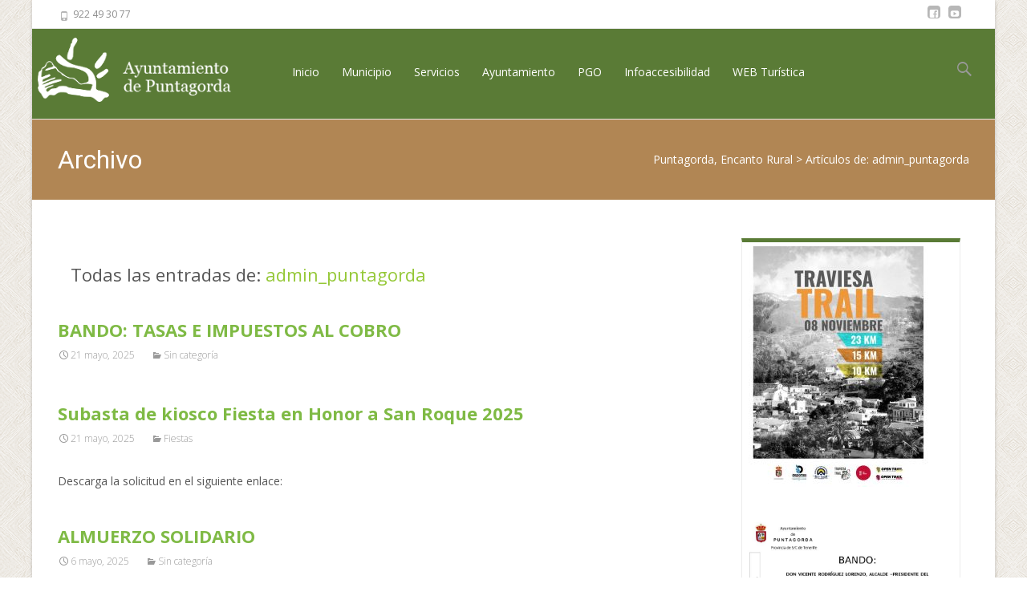

--- FILE ---
content_type: text/css
request_url: https://www.puntagorda.es/wp-content/plugins/booking-activities/css/global.min.css?ver=1.15.20
body_size: 3791
content:
.bookacti-select2-ajax,.bookacti-select2-no-ajax{transition:none!important}.bookacti-user-selectbox{width:100%}.select2-dropdown{z-index:3999999!important}.bookacti-select2-selection.select2-selection--single{margin:0}.bookacti-select2-selection.select2-selection--multiple{height:66px;overflow-y:auto;resize:both}.bookacti-select2-selection.select2-selection--multiple li{line-height:1.4em;margin-bottom:0}.bookacti-select2-selection.select2-selection--multiple .select2-search,.bookacti-select2-selection.select2-selection--multiple .select2-search__field{max-width:none!important;min-height:0;width:100%!important}.bookacti-select2-selection .select2-selection__rendered{position:relative}.bookacti-select2-selection.select2-selection--multiple .select2-selection__clear{line-height:1em;margin:0!important;position:absolute;right:2px;top:0;z-index:15}.rtl .bookacti-select2-selection.select2-selection--multiple .select2-selection__clear{left:2px;right:auto}.bookacti-form-field-container .select2-container--default .select2-selection--single{border-radius:0}.bookacti-select2-dropdown .select2-results__option[aria-disabled=true]:not(.loading-results){display:none}.select2-hidden-accessible[data-sortable="1"]+.select2-container .bookacti-select2-selection.select2-selection--multiple .select2-selection__choice{cursor:move}.bookacti-custom-radio-button{display:inline-block;margin:0 .5em .5em 0}.bookacti-custom-radio-button input{display:none}.bookacti-custom-radio-button label{background:#f5f5f5;border:1px solid rgba(0,0,0,.1);border-radius:.25em;cursor:pointer;display:inline-block;padding:.8em 1.2em;transition:.3s;-webkit-user-select:none;-moz-user-select:none;-ms-user-select:none;user-select:none}.bookacti-custom-radio-button label:hover{background:#efefef;color:#101010}@media (max-width:40em){.bookacti-custom-radio-button{margin:.5em .5em 0 0}.bookacti-custom-radio-button label{padding:.5em 1em}}.bookacti-custom-radio-button input:checked+label{background:#52b7e9;color:#fff}.bookacti-custom-radio-button input:checked+label:hover{background:#1e8cbe}.bookacti-custom-radio-button:before{content:attr(data-separator);margin-right:.5em}.rtl .bookacti-custom-radio-button:before{margin-left:.5em;margin-right:0}.bookacti-custom-radio-button:first-child:before{content:none}.bookacti-tip-icon{margin:0;padding-left:5px}.rtl .bookacti-tip-icon{padding-right:5px}.bookacti-tip-icon:before{color:#565d61;content:"\0043";cursor:help;font-family:booking_activities_icons;font-size:14px;font-weight:400;vertical-align:middle}.bookacti-custom-scrollbar::-webkit-scrollbar,.bookacti-select2-selection.select2-selection--multiple::-webkit-scrollbar{cursor:default;height:4px;width:4px}.bookacti-custom-scrollbar::-webkit-scrollbar-track,.bookacti-select2-selection.select2-selection--multiple::-webkit-scrollbar-track{background:#f1f1f1;border-radius:5px}.bookacti-custom-scrollbar::-webkit-scrollbar-thumb,.bookacti-select2-selection.select2-selection--multiple::-webkit-scrollbar-thumb{background:#a5a5a5;border-radius:5px}.bookacti-custom-scrollbar::-webkit-scrollbar-thumb:hover,.bookacti-select2-selection.select2-selection--multiple::-webkit-scrollbar-thumb:hover{background:#418fb6}.bookacti-booking-system-container{width:100%}.bookacti-notices{display:none}.bookacti-notices>ul{background-color:rgba(255,255,255,.5);border-left:4px solid #1e90ff;border-radius:0 5px 5px 0;box-shadow:0 1px 1px 0 rgba(0,0,0,.1);margin:30px 0;padding:10px 30px}.bookacti-notices ul.bookacti-error-list{border-left-color:red}.bookacti-notices ul.bookacti-warning-list{border-left-color:#ffb900}.bookacti-notices ul.bookacti-success-list{border-left-color:green}.bookacti-picked-events-list,.bookacti-picked-events-list li:last-child{margin-bottom:0}.bookacti-booking-events-list.bookacti-custom-scrollbar,.bookacti-picked-events-list.bookacti-custom-scrollbar{max-height:200px;overflow:auto}.bookacti-picked-group-of-events-list{border-left:1px solid rgba(0,0,0,.2);list-style-type:none;margin:5px 2px 10px 1px;overflow:auto;padding-left:10px;white-space:nowrap}.rtl .bookacti-picked-group-of-events-list{border-left:none;border-right:1px solid rgba(0,0,0,.2);margin:5px 1px 10px 2px;padding-left:0;padding-right:10px}.bookacti-picked-group-of-events-list li:last-child{margin-bottom:0}.bookacti-unpick-event-icon:before{color:#a00;content:"\0044";cursor:pointer;font-family:booking_activities_icons;padding-left:5px;vertical-align:bottom}.bookacti-group-of-events-list{border-left:1px solid rgba(0,0,0,.2);display:none;font-size:small;list-style-type:none;margin:5px 2px 10px 25px;max-height:200px;overflow:auto;padding-left:10px;white-space:nowrap}.rtl .bookacti-group-of-events-list{border-left:none;border-right:1px solid rgba(0,0,0,.2);margin:5px 25px 10px 2px;padding-left:0;padding-right:10px}.bookacti-groups-of-events-list>div{margin-top:15px}.bookacti-group-of-events-option label{display:inline;margin:0;padding-left:10px}.rtl .bookacti-group-of-events-option label{padding-left:0;padding-right:10px}.bookacti-group-availability{font-size:.8em;font-style:italic}.bookacti-group-of-events-option input{display:inline-block;margin:0}.bookacti-group-of-events-option input[name=group_of_events][disabled]+label{opacity:.5}.bookacti-group-of-events-list .bookacti-booking-event-duration{font-size:smaller;font-style:italic}.bookacti-group-of-events-list .bookacti-booking-event-title{font-weight:600}.bookacti-dialog .bookacti-tabs.ui-widget.ui-widget-content,.bookacti-dialog .ui-dialog-buttonpane .ui-dialog-buttonset,.bookacti-dialog .ui-dialog-buttonpane.ui-widget-content,.bookacti-dialog .ui-widget-header{border:none}.bookacti-dialog .ui-tabs .ui-tabs-nav,.bookacti-dialog .ui-widget-header{border-bottom:1px solid #a5a5a5}@media screen and (max-width:540px){.bookacti-dialog.ui-dialog.ui-widget{max-width:460px}}@media screen and (max-width:460px){.bookacti-dialog.ui-dialog.ui-widget{max-width:400px}.bookacti-dialog.ui-dialog .ui-dialog-content.ui-widget-content{padding:.5em}.bookacti-dialog.ui-dialog .ui-dialog-titlebar.ui-widget-header{padding:.4em}.bookacti-dialog.ui-dialog .ui-dialog-titlebar .ui-dialog-title{white-space:normal}.bookacti-group-of-events-list{margin:5px 0 10px 5px}}@media screen and (max-width:400px){.bookacti-dialog.ui-dialog.ui-widget{max-width:360px}}@media screen and (max-width:320px){.bookacti-dialog.ui-dialog.ui-widget{max-width:320px}}.bookacti-input-warning{border-color:#d80!important}.bookacti-input-error{border-color:red!important}.bookacti-form-error{color:red;font-style:italic}.bookacti-form-warning{color:orange;font-style:italic}.bookacti-backend-dialog{display:none}.bookacti-backend-dialog fieldset{border-top:1px solid #bbb;margin-bottom:10px;padding:10px}.bookacti-backend-dialog fieldset legend{font-weight:600;margin:auto}fieldset.bookacti-fieldset-no-css{border:none;border-top:1px solid #bbb;padding:0}.bookacti-tags-fieldset code{line-height:1.8em}.bookacti-backend-dialog .bookacti-field-container{position:relative}.bookacti-backend-dialog .bookacti-field-container,.bookacti-backend-dialog>div,.bookacti-backend-dialog form>div,.bookacti-backend-dialog form fieldset>div,.bookacti-tabs .bookacti-tab-content>div{margin-bottom:10px}.bookacti-backend-dialog .bookacti-field-container:last-child,.bookacti-backend-dialog>div:last-child,.bookacti-backend-dialog form>div:last-child,.bookacti-backend-dialog form fieldset>div:last-child,.bookacti-tabs .bookacti-tab-content>div:last-child{margin-bottom:0}.bookacti-backend-dialog input:not([type=submit]):not([type=checkbox]):not([type=file]):not([type=radio]):not([type=button]):not([type=number]):not([type=color]):not(.button),.bookacti-backend-dialog select{max-width:150px;width:150px}.bookacti-backend-dialog .bookacti-fullwidth-label+input:not([type=submit]):not([type=checkbox]):not([type=file]):not([type=radio]):not([type=button]):not([type=number]):not([type=color]):not(.button),.bookacti-backend-dialog .bookacti-fullwidth-label+input[type=hidden]+select,.bookacti-backend-dialog .bookacti-fullwidth-label+input[type=hidden]+select+.select2-container,.bookacti-backend-dialog .bookacti-fullwidth-label+select,.bookacti-backend-dialog .bookacti-fullwidth-label+select+.select2-container{display:block;max-width:none!important;width:100%!important}.bookacti-backend-dialog select+.select2-container,.bookacti-backend-dialog select[multiple]{max-width:none}.bookacti-backend-dialog textarea{height:50px;text-align:left;width:100%}.bookacti-backend-dialog input[type=number]:not(.bookacti-duration-field){max-width:80px;width:80px}.bookacti-backend-dialog .bookacti-multiple-select-container{margin-left:5px}.bookacti-backend-dialog .bookacti-multiple-select-container label{color:#565d61;display:inline-block;vertical-align:middle}.bookacti-hidden-field{display:none}.bookacti-show-hide-advanced-options{color:#0073aa;cursor:pointer;margin:auto;text-align:center}.bookacti-show-hide-advanced-options:hover{color:#00a0d2;text-decoration:none}.bookacti-show-hide-advanced-options:after{font-family:dashicons}.bookacti-show-hide-advanced-options.bookacti-show-advanced-options:after{content:"\f140"}.bookacti-show-hide-advanced-options.bookacti-hide-advanced-options:after{content:"\f142"}fieldset legend .bookacti-show-hide-advanced-options{color:#0073aa;cursor:pointer;font-weight:400;margin:0 5px 0 10px}.bookacti-lang-switcher{margin-bottom:10px}.bookacti-backend-dialog .bookacti_export_url{display:table;width:100%}.bookacti-backend-dialog .bookacti_export_url_field{display:table-cell;width:100%}.bookacti-backend-dialog .bookacti_export_button{display:table-cell;padding-left:10px;vertical-align:middle}.bookacti-backend-dialog #bookacti-login-form-shortcode,.bookacti-backend-dialog .bookacti_export_url_field input{max-width:none!important;padding:5px 10px;width:100%!important}.bookacti-backend-dialog div>label:not(.bookacti-onoffswitch-label):not(.bookacti-refund-option-label):not(.bookacti-fullwidth-label):not(.bookacti-duration-field-label){display:inline-block;font-weight:700;width:150px}.bookacti-backend-dialog div>label.bookacti-fullwidth-label{cursor:auto;display:block;font-weight:700;width:100%}.bookacti-backend-dialog div>input:not([type=hidden])+label:not(.bookacti-onoffswitch-label):not(.bookacti-refund-option-label):not(.bookacti-duration-field-label){display:inline;font-weight:400;width:auto}.bookacti-dialog,.bookacti-dialog.ui-dialog .ui-dialog-content{overflow:visible}.bookacti-dialog~.ui-widget-overlay{background:#aaa;height:100%;left:0;opacity:.4;position:fixed;top:0;width:100%;z-index:1}.bookacti-dialog .ui-dialog-buttonpane{padding:.3em 1em .5em!important}.bookacti-dialog .ui-dialog-buttonpane .ui-dialog-buttonset{float:none!important;text-align:right}.bookacti-dialog .ui-button.bookacti-dialog-left-button,.bookacti-dialog .ui-widget-content .ui-button.bookacti-dialog-left-button,.bookacti-dialog .ui-widget-header .ui-button.bookacti-dialog-left-button{float:left}.bookacti-dialog .ui-button.bookacti-dialog-delete-button,.bookacti-dialog .ui-widget-content .ui-button.bookacti-dialog-delete-button,.bookacti-dialog .ui-widget-header .ui-button.bookacti-dialog-delete-button{background:#fcf1f1;border:1px solid #a00;color:#a00}.bookacti-dialog .ui-state-hover.bookacti-dialog-delete-button,.bookacti-dialog .ui-widget-content .ui-state-hover.bookacti-dialog-delete-button,.bookacti-dialog .ui-widget-header .ui-state-hover.bookacti-dialog-delete-button{background:#fcf1f1;border:1px solid #dc3232;color:#dc3232}.bookacti-dialog .ui-state-focus.bookacti-dialog-delete-button,.bookacti-dialog .ui-widget-content .ui-state-focus.bookacti-dialog-delete-button,.bookacti-dialog .ui-widget-header .ui-state-focus.bookacti-dialog-delete-button{border-color:#dc3232;box-shadow:0 0 0 1px #dc3232;color:#dc3232;outline:2px solid transparent;outline-offset:0}.bookacti-calendar{width:100%}.bookacti-calendar .fc-view.fc-daygrid td,.bookacti-calendar .fc-view.fc-daygrid th,.bookacti-calendar .fc-view.fc-timegrid td,.bookacti-calendar .fc-view.fc-timegrid th,.bookacti-calendar table,.bookacti-calendar tr{margin:0!important;overflow:visible!important;padding:0!important}.bookacti-calendar .fc-event-time,.bookacti-calendar .fc-timegrid-slot-label{text-transform:lowercase}.bookacti-picked-events-list-title{font-weight:bolder}.bookacti-calendar-narrow-width .fc-header-toolbar{flex-direction:row;flex-wrap:wrap}.bookacti-calendar-narrow-width .fc-header-toolbar .fc-today-button{display:none}.bookacti-calendar-narrow-width .fc-toolbar-chunk:nth-child(2){flex:0 1 100%;margin-bottom:1.5em;order:1;text-align:center}.bookacti-calendar-narrow-width .fc-toolbar-chunk:first-child{flex:1 0 30%;order:2;text-align:left}.bookacti-calendar-narrow-width .fc-toolbar-chunk:nth-child(3){flex:1 0 70%;order:3;text-align:right}.rtl .bookacti-calendar-narrow-width .fc-toolbar-chunk:first-child{text-align:right}.rtl .bookacti-calendar-narrow-width .fc-toolbar-chunk:nth-child(3){text-align:left}.bookacti-calendar-minimal-width .fc-header-toolbar{flex-direction:column;flex-wrap:wrap}.bookacti-calendar-minimal-width .fc-header-toolbar>.fc-toolbar-chunk{margin-bottom:1.5em;text-align:center}.bookacti-calendar-minimal-width .fc-toolbar-chunk:nth-child(2){order:1}.bookacti-calendar-minimal-width .fc-toolbar-chunk:nth-child(3){order:2}.bookacti-calendar-minimal-width .fc-toolbar-chunk:first-child{margin-bottom:0;order:3}.bookacti-calendar .fc-event{overflow:hidden}.bookacti-calendar .fc-event:not(.bookacti-event-unavailable){cursor:pointer}.bookacti-calendar .fc-event .fc-event-main{background:hsla(0,0%,100%,.15);transition:background .2s}.bookacti-calendar .fc-event-time,.bookacti-calendar .fc-event-title-container{line-height:1.3em}.bookacti-calendar .bookacti-event-unavailable{opacity:.5}.bookacti-calendar .fc-event.bookacti-picked-event{border-width:2px;transition:border .2s}.bookacti-calendar .fc-event.bookacti-picked-event .fc-event-main{background:hsla(0,0%,100%,.5)}.bookacti-calendar .fc-timegrid-event.bookacti-event-hidden{display:none}.bookacti-calendar .fc-daygrid-event.bookacti-event-hidden{visibility:hidden}.bookacti-calendar .fc-daygrid-event .bookacti-availability-container{margin-left:auto;position:relative;width:fit-content}.bookacti-calendar .fc-popover .fc-event .fc-event-title,.bookacti-calendar .fc-view.fc-daygrid .fc-event .fc-event-title-container{display:block}.bookacti-calendar .fc-popover .fc-daygrid-body tr,.bookacti-calendar .fc-view.fc-daygrid .fc-daygrid-body tr{background-color:transparent!important}.fc-popover .fc-widget-content{max-height:300px;overflow-y:auto}.bookacti-calendar .bookacti-narrow-event .bookacti-available-places-avail-particle,.bookacti-calendar .bookacti-narrow-event .bookacti-available-places-unit-name,.bookacti-calendar .fc-view.fc-timegrid .bookacti-narrow-event .bookacti-event-time-end,.bookacti-calendar .fc-view.fc-timegrid .bookacti-narrow-event .bookacti-event-time-separator,.bookacti-calendar .fc-view.fc-timegrid .bookacti-tiny-event:not(.bookacti-wide-event) .bookacti-available-places-avail-particle,.bookacti-calendar .fc-view.fc-timegrid .bookacti-tiny-event:not(.bookacti-wide-event) .bookacti-available-places-unit-name{display:none}.bookacti-availability-container{bottom:0;display:block;overflow:hidden;position:absolute;right:0;white-space:nowrap;z-index:5}.bookacti-availability-container .bookacti-available-places{background-color:#000;border-radius:3px 0 0 0;color:#fff;font-size:.85em;height:100%;line-height:1.2em;padding:2px 3px;text-align:right}.bookacti-availability-container .bookacti-bookings{padding:1px 0 1px 1px}.bookacti-availability-container .bookacti-total-availability{padding:1px 1px 1px 0}.bookacti-availability-container .bookacti-active-bookings-number,.bookacti-availability-container .bookacti-available-places-number{font-size:larger;font-weight:700}.bookacti-availability-container.bookacti-hide-availability{display:none}.bookacti-available-places.bookacti-booked,.bookacti-available-places.bookacti-not-booked{background-color:rgba(0,0,0,.4)}.bookacti-available-places.bookacti-full,.bookacti-available-places.bookacti-no-availability{background-color:rgba(255,0,0,.4)}.bookacti-available-places>span{display:inline-block}.bookacti-available-places-avail-particle,.bookacti-available-places-unit-name.bookacti-has-unit-name{margin-left:2px}.rtl .bookacti-available-places-avail-particle,.rtl .bookacti-available-places-unit-name.bookacti-has-unit-name{margin-left:0;margin-right:2px}.rtl .bookacti-availability-container{left:0;right:auto}.rtl .bookacti-availability-container .bookacti-available-places{border-radius:0 3px 0 0}.bookacti-loading-container{box-sizing:border-box;display:inline-block;padding:10px 20px;text-align:center;white-space:nowrap;width:100%}.bookacti-loading-image,.bookacti-loading-text{display:inline-block;vertical-align:middle}.bookacti-loading-text{margin-left:1em;text-transform:uppercase}.rtl .bookacti-loading-text{margin-left:0;margin-right:1em}.bookacti-loading-text:after{content:"\2026"}.bookacti-spinner{animation:bookacti-spinner-rotate 1.5s ease-in-out infinite;box-sizing:border-box;display:block;height:30px;position:relative;width:20px}.bookacti-spinner:after,.bookacti-spinner:before{animation:bookacti-spinner-pulse 1.5s ease-in-out infinite;background-color:rgba(82,183,233,.85);border-radius:10%;box-sizing:border-box;content:"";height:16px;left:0;position:absolute;top:0;transform:translateY(14px);width:16px;z-index:20}.bookacti-spinner:after{background-color:#565d61;transform:translate(4px);z-index:18}@keyframes bookacti-spinner-rotate{0%{transform:rotate(0)}to{transform:rotate(1turn)}}@keyframes bookacti-spinner-pulse{50%{transform:scale(.75) translate(2px,50%)}}.bookacti-loading-overlay{background:rgba(0,0,0,.6);height:100%;left:0;overflow:hidden;position:absolute;top:0;width:100%;z-index:10}.bookacti-loading-overlay-content{position:absolute;text-align:center;top:50%;transform:translateY(-50%);width:100%;z-index:10}.bookacti-loading-overlay .bookacti-loading-container{background:rgba(0,0,0,.6);border-radius:3px}.bookacti-loading-overlay .bookacti-loading-text{color:#f5f5f5}.bookacti-loading-overlay .bookacti-spinner:after{background-color:#f5f5f5}.bookacti-form-field-name-submit .bookacti-loading-container{margin-bottom:0}@media screen and (max-width:480px){.bookacti-loading-container{white-space:normal}.bookacti-loading-image,.bookacti-loading-text{display:block;margin:auto}.bookacti-spinner{display:inline-block}}.bookacti-price-container{background-color:rgba(0,0,0,.3);border-radius:3px;box-sizing:border-box;color:#fff;display:block;font-size:1.2em;font-weight:bolder;line-height:1.2em;padding:5px;width:fit-content}.bookacti-price-container:not(.bookacti-has-price) .bookacti-price{display:none!important}#bookacti-booking-list .bookacti-price-container,.bookacti-form-field-container:not(.bookacti-form-field-type-calendar) .bookacti-price-container{display:inline-block;margin:0 0 0 10px;vertical-align:middle}.rtl .bookacti-form-field-container:not(.bookacti-form-field-type-calendar) .bookacti-price-container{margin:0 10px 0 0}.bookacti-form-field-container .bookacti-form-field-checkbox-field-container .bookacti-price-container{display:table-cell}.bookacti-form-field-container:not(.bookacti-form-field-type-calendar) .bookacti-price-container:not(.bookacti-has-price){display:none}

--- FILE ---
content_type: application/javascript
request_url: https://www.puntagorda.es/wp-content/themes/i-excel/js/jquery.waypoints.min.js?ver=1.5.0
body_size: 16
content:
waypoints.min.js

--- FILE ---
content_type: application/javascript
request_url: https://www.puntagorda.es/wp-content/plugins/booking-activities/js/bookings-functions.min.js?ver=1.15.20
body_size: 3430
content:
$j(document).ready(function(){$j("#bookacti-booking-list, .bookacti-user-booking-list-table").on("click","tbody tr",function(){$j(".bookacti-booking-list-selected-row").removeClass("bookacti-booking-list-selected-row");$j(this).addClass("bookacti-booking-list-selected-row")});$j("#bookacti-booking-list, .bookacti-user-booking-list-table").on("bookacti_booking_action_data","tr.bookacti-single-booking, tr.bookacti-booking-group",function(a,b){a=!1;"undefined"!==typeof b.form_data&&b.form_data instanceof
FormData&&(a=!0);a?b.form_data.append("locale",bookacti_localized.current_locale):b.locale=bookacti_localized.current_locale});$j("#bookacti-booking-list").on("click","tbody .toggle-row",function(){$j(this).closest("tr").toggleClass("is-expanded")});$j("#bookacti-booking-list tbody").off("click",".toggle-row")});
function bookacti_filter_booking_list(a){a=a?a:1;var b=$j("#bookacti-booking-system-bookings-page"),e=bookacti_serialize_object($j("#bookacti-booking-list-filters-form"));e.paged=a;e.action="bookactiGetBookingList";e.templates||(e.templates=[],$j("#bookacti-booking-filter-templates option").each(function(){e.templates.push($j(this).val())}));b.trigger("bookacti_filter_booking_list_data",[e]);var c=$j("#bookacti-booking-list thead .manage-column:not(.hidden)").length?$j("#bookacti-booking-list thead .manage-column:not(.hidden)").length:
1;bookacti.current_filter_request=$j.ajax({url:bookacti_localized.ajaxurl,type:"POST",data:e,dataType:"json",beforeSend:function(){null!=bookacti.current_filter_request&&bookacti.current_filter_request.abort();bookacti_start_loading_booking_system(b);$j("#bookacti-booking-list #the-list").html('<tr class="no-items" ><td class="colspanchange" colspan="'+c+'" >'+bookacti_get_loading_html()+"</td></tr>")},success:function(d){"success"===d.status?($j("#bookacti-booking-list").html(d.booking_list),bookacti_refresh_list_table_hidden_columns(),
window.history.pushState({path:d.new_url},"",d.new_url),$j("#bookacti-booking-list").trigger("bookacti_booking_list_filtered",[d,e])):"failed"===d.status&&(d='<tr class="no-items" ><td class="colspanchange" colspan="'+c+'" >'+("undefined"!==typeof d.message?d.message:bookacti_localized.error)+"</td></tr>",$j("#bookacti-booking-list #the-list").append(d))},error:function(d){"abort"!=d.statusText&&(console.log("AJAX "+bookacti_localized.error),console.log(d))},complete:function(){bookacti_stop_loading_booking_system(b);
bookacti_remove_loading_html($j("#bookacti-booking-list #the-list"))}})}
function bookacti_update_template_related_filters(){var a=bookacti.booking_system["bookacti-booking-system-bookings-page"].templates_per_activities,b=$j("#bookacti-booking-filter-templates").val();if($j.isEmptyObject(b))return $j("#bookacti-booking-filter-activities option").show(),!1;if("undefined"===typeof a)return!1;$j("#bookacti-booking-filter-activities option").each(function(e,c){var d=parseInt($j(c).attr("value")),f=!0;$j.each(b,function(g,k){return"undefined"===typeof a[d]||-1===$j.inArray(k,
a[d].template_ids)?!0:f=!1});f?($j(c).is(":selected")&&$j(c).prop("selected",!1),$j(c).attr("disabled",!0).hide()):$j(c).attr("disabled",!1).show()});$j("#bookacti-booking-filter-activities").hasClass("select2-hidden-accessible")&&($j("#bookacti-booking-filter-activities").select2("destroy"),bookacti_select2_init())}
function bookacti_refresh_calendar_according_to_date_filter(){if(!$j("#bookacti-booking-system-filter-container").is(":visible"))return!1;var a=$j("#bookacti-booking-system-bookings-page").attr("id"),b=$j("#bookacti-booking-filter-dates-from").val(),e=$j("#bookacti-booking-filter-dates-to").val();b=b?moment.utc(b+" 00:00:00").locale("en"):"";e=e?moment.utc(e+" 23:59:59").locale("en"):"";bookacti.booking_system[a].start=b?b.format("YYYY-MM-DD HH:mm:ss"):"";bookacti.booking_system[a].end=e?e.format("YYYY-MM-DD HH:mm:ss"):
"";var c={};b&&(c.start=b.format("YYYY-MM-DD"));e&&(c.end=e.add(1,"days").format("YYYY-MM-DD"));bookacti.fc_calendar[a].setOption("validRange",c)}
function bookacti_unpick_all_events_filter(){var a=$j("#bookacti-booking-system-bookings-page");bookacti_clear_booking_system_displayed_info(a);$j("#bookacti-unpick-events-filter").hide(200);$j("#bookacti-picked-events-actions-container").hide(200);$j("#bookacti-booking-system-filter-container").is(":visible")&&$j("#bookacti-pick-event-filter-instruction").show(200)}
function bookacti_reload_booking_system_according_to_filters(a){var b=a.attr("id"),e=$j("#bookacti-booking-filter-templates").val(),c=$j("#bookacti-booking-filter-status").val(),d=$j("#bookacti-booking-filter-customer").val(),f=$j("#bookacti-booking-filter-dates-from").val(),g=$j("#bookacti-booking-filter-dates-end").val();if(!e||$j.isEmptyObject(e))e=[],$j("#bookacti-booking-filter-templates option").each(function(){e.push($j(this).val())});bookacti.booking_system[b].calendars=e;bookacti.booking_system[b].activities=
[];bookacti.booking_system[b].group_categories=[];bookacti.booking_system[b].status=c?c:[];bookacti.booking_system[b].user_id=d?d:0;bookacti.booking_system[b].start=f?f+" 00:00:00":"";bookacti.booking_system[b].end=g?g+" 23:59:59":"";bookacti_unpick_all_events_filter();bookacti_reload_booking_system(a)}
function bookacti_init_booking_actions(){$j(".bookacti-user-booking-list-table, .woocommerce-table, #bookacti-booking-list").on("click",".bookacti-booking-action, .bookacti-booking-group-action",function(a){a.preventDefault();$j(this).hasClass("bookacti-booking-action")?(a=$j(this).data("booking-id"),$j(this).hasClass("bookacti-cancel-booking")?bookacti_dialog_cancel_booking(a,"single"):$j(this).hasClass("bookacti-reschedule-booking")?bookacti_dialog_reschedule_booking(a):$j(this).hasClass("bookacti-refund-booking")?
bookacti_dialog_refund_booking(a,"single"):$j(this).hasClass("bookacti-change-booking-state")?bookacti_dialog_change_booking_state(a,"single"):$j(this).hasClass("bookacti-change-booking-quantity")?bookacti_dialog_change_booking_quantity(a,"single"):$j(this).hasClass("bookacti-delete-booking")&&bookacti_dialog_delete_booking(a,"single")):(a=$j(this).data("booking-group-id"),$j(this).hasClass("bookacti-cancel-booking-group")?bookacti_dialog_cancel_booking(a,"group"):$j(this).hasClass("bookacti-refund-booking-group")?
bookacti_dialog_refund_booking(a,"group"):$j(this).hasClass("bookacti-change-booking-group-state")?bookacti_dialog_change_booking_state(a,"group"):$j(this).hasClass("bookacti-change-booking-group-quantity")?bookacti_dialog_change_booking_quantity(a,"group"):$j(this).hasClass("bookacti-show-booking-group-bookings")?bookacti_display_grouped_bookings(a):$j(this).hasClass("bookacti-delete-booking-group")&&bookacti_dialog_delete_booking(a,"group"));$j(this).attr("href")&&""!==$j(this).attr("href")&&!$j(this).hasClass("prevent-default")&&
($j(this).hasClass("_blank")?window.open($j(this).attr("href")):location.href=$j(this).attr("href"))})}function bookacti_init_booking_bulk_actions(){$j("body").on("submit",".bookacti-bookings-bulk-action",function(a){-1!=$j(this).find('[name="action"]').val()&&-1!=$j(this).find('[name="action2"]').val()||a.preventDefault()})}
function bookacti_change_export_type_according_to_active_tab(){var a=$j("#bookacti-export-bookings-dialog .bookacti-tabs li.ui-tabs-active");a=a.length?a.hasClass("bookacti-tab-ical")?"ical":"csv":"csv";var b=$j("#bookacti-export-bookings-url-container").data("export-type");$j("#bookacti-export-type-field").val(a);b===a?($j("#bookacti-export-bookings-url-container").show(),$j("#bookacti-export-bookings-dialog .bookacti-notices").show()):($j("#bookacti-export-bookings-url-container").hide(),$j("#bookacti-export-bookings-dialog .bookacti-notices").hide())}
function bookacti_display_grouped_bookings(a){if(a="undefined"!==typeof a&&$j.isNumeric(a)?a:!1){var b=$j('.bookacti-show-booking-group-bookings[data-booking-group-id="'+a+'"]:focus').first().closest("tr");b.find(".bookacti-show-booking-group-bookings").toggleClass("active");if(b.next().hasClass("bookacti-gouped-booking"))b.next().is(":visible")?(b.nextUntil("tr:not(.bookacti-gouped-booking)").addClass("hidden"),b.nextUntil("tr:not(.bookacti-gouped-booking)").length%2&&b.after('<tr class="bookacti-gouped-booking hidden dummy"></tr>')):
(b.next(".bookacti-gouped-booking.hidden.dummy").remove(),b.nextUntil("tr:not(.bookacti-gouped-booking)").removeClass("hidden"));else{var e=[];b.find("td").each(function(){var d=$j(this).data("column-id");d&&e.push(d)});var c={action:"bookactiGetGroupedBookingsRows",booking_group_id:a,is_admin:bookacti_localized.is_admin?1:0,context:bookacti_localized.is_admin?"admin_booking_list":"user_booking_list",columns:e,nonce:bookacti_localized.nonce_get_booking_rows};b.trigger("bookacti_booking_action_data",
[c,a,"group","display_grouped_bookings"]);bookacti_booking_row_enter_loading_state(b);$j.ajax({url:bookacti_localized.ajaxurl,type:"POST",data:c,dataType:"json",success:function(d){if("success"===d.status)$j("#bookacti-booking-list-container #the-list tr.no-items").remove(),b.after(d.rows),bookacti_refresh_list_table_hidden_columns(),$j("#bookacti-booking-list").trigger("bookacti_grouped_bookings_displayed");else if("failed"===d.status){var f=$j("#bookacti-booking-list thead .manage-column:not(.hidden)").length?
$j("#bookacti-booking-list thead .manage-column:not(.hidden)").length:1;b.after('<tr class="no-items" ><td class="colspanchange" colspan="'+f+'" >'+("undefined"!==typeof d.message?d.message:bookacti_localized.error)+"</td></tr>")}},error:function(d){console.log("AJAX "+bookacti_localized.error);console.log(d)},complete:function(){bookacti_booking_row_exit_loading_state(b)}})}}}
function bookacti_booking_row_enter_loading_state(a){a.find(".bookacti-booking-state").hide();bookacti_add_loading_html(a.find(".bookacti-booking-state"),"after");a.find(".bookacti-booking-action").attr("disabled",!0)}function bookacti_booking_row_exit_loading_state(a){bookacti_remove_loading_html(a);a.find(".bookacti-booking-state").show();a.find(".bookacti-booking-action").attr("disabled",!1)}
function bookacti_refresh_list_table_hidden_columns(){$j(".hide-column-tog").each(function(){var a=$j(this).val();$j(this).prop("checked")?$j(".column-"+a).removeClass("hidden"):$j(".column-"+a).addClass("hidden")})}
function bookacti_refresh_booking_group_frame(){$j(".bookacti-gouped-booking").removeClass("bookacti-gouped-booking-first bookacti-gouped-booking-last");var a=0;$j(".bookacti-gouped-booking").each(function(){if(a===$j(this).data("booking-group-id"))return!0;a=$j(this).data("booking-group-id");$j('.bookacti-gouped-booking[data-booking-group-id="'+a+'"]:not(.hidden):first').addClass("bookacti-gouped-booking-first");$j('.bookacti-gouped-booking[data-booking-group-id="'+a+'"]:not(.hidden):last').addClass("bookacti-gouped-booking-last")})}
function bookacti_validate_picked_events(a,b){a=a||$j(".bookacti-booking-system:first");b=b||0;var e=a.attr("id");e=bookacti.booking_system[e].picked_events;var c={events_selected:!0,consistent_inputs:!0,is_qty_sup_to_0:!0,is_qty_inf_to_avail:!0,send:!0},d=a.closest("form"),f={selected_events:{}};d.length?f=bookacti_serialize_object(d):(d=a.siblings(".bookacti-booking-system-inputs"),d.length&&(d.wrap('<form class="bookacti-temporary-form"></form>'),f=bookacti_serialize_object(d.closest("form.bookacti-temporary-form")),
d.unwrap("form.bookacti-temporary-form")));"undefined"===typeof f.selected_events?c.events_selected=!1:$j.isEmptyObject(f.selected_events)&&(c.events_selected=!1);e.length||(c.events_selected=!1);if(c.events_selected){var g=0;$j.each(e,function(n,l){if(!c.consistent_inputs)return!1;if(0<parseInt(l.group_id)){if(f.selected_events[g].group_id!=l.group_id||f.selected_events[g].group_date!==l.group_date)c.consistent_inputs=!1}else if(f.selected_events[g].id!=l.id||f.selected_events[g].start!==l.start||
f.selected_events[g].end!==l.end)c.consistent_inputs=!1;++g});d=0;for(var k in f.selected_events)f.selected_events.hasOwnProperty(k)&&++d;k=0;for(var h in e)e.hasOwnProperty(h)&&++k;d!==k&&(c.consistent_inputs=!1)}if(0>=parseInt(b))c.is_qty_sup_to_0=!1;else{var m=bookacti_get_min_and_max_quantity(a);parseInt(b)>parseInt(m.avail)&&(c.is_qty_inf_to_avail=!1)}c.events_selected&&c.consistent_inputs&&c.is_qty_sup_to_0&&c.is_qty_inf_to_avail||(c.send=!1);a.siblings(".bookacti-notices").empty();a.trigger("bookacti_validate_picked_events",
[c]);c.send||(h="",c.events_selected||(h+="<li>"+bookacti_localized.error_select_event+"</li>"),c.is_qty_inf_to_avail||(h+="<li>"+bookacti_localized.error_less_avail_than_quantity.replace("%1$s",b).replace("%2$s",m.avail)+"</li>"),c.is_qty_sup_to_0||(h+="<li>"+bookacti_localized.error_quantity_inf_to_0+"</li>"),c.consistent_inputs||(h+="<li>"+bookacti_localized.error_corrupted_event+"</li>"),""!==h&&a.siblings(".bookacti-notices").append("<ul class='bookacti-error-list'>"+h+"</ul>").show());return c.send}
;


--- FILE ---
content_type: application/javascript
request_url: https://www.puntagorda.es/wp-content/plugins/booking/js/wpbc_time-selector.js?ver=9.9.1
body_size: 1132
content:
//FixIn: 8.7.11.10
(function ( $ ){

	$.fn.extend( {

		wpbc_timeselector: function (){

			var times_options = [];

			this.each( function (){

				var el = $( this );

				// On new days click we are searching for old time items,  and remove them from this booking form
				if ( el.parent().find( '.wpbc_times_selector' ).length ) {
					el.parent().find( '.wpbc_times_selector' ).remove();
				}

				el.find( 'option' ).each( function ( ind ){

					times_options.push( {
										  title   : jQuery( this ).text()
										, value   : jQuery( this ).val()
										, disabled: jQuery( this ).is( ':disabled' )
										, selected: jQuery( this ).is( ':selected' )
										} );

				} );

				var times_options_html = $.fn.wpbc_timeselector.format( times_options );

				el.after( times_options_html );

				el.next('.wpbc_times_selector').find('div').on( "click", function() {

					// Get data value of clicked DIV time-slot
					var selected_value = jQuery( this ).attr( 'data-value' );

					// Remove previos selected class
					jQuery( this ).parent( '.wpbc_times_selector' ).find( '.wpbc_time_selected' ).removeClass( 'wpbc_time_selected' );
					// Set  time item with  selected Class
					jQuery( this ).addClass('wpbc_time_selected');

					el.find( 'option' ).prop( 'selected', false );
					// Find option in selectbox with this value
					el.find( 'option[value="' + selected_value + '"]' ).prop( 'selected', true );

					el.trigger( 'change' );
				});

				el.hide();

				times_options = [];
			} );

			return this;				// Chain
		}
	} );


	// Get HTML structure of times selection
	$.fn.wpbc_timeselector.format = function ( el_arr ) {

		var select_div = '';
		var css_class='';

		$.each( el_arr, function (index, el_item){

			if ( !el_item.disabled ){

				if (el_item.selected){
					css_class = 'wpbc_time_selected';
				} else {
					css_class = '';
				}

				select_div += '<div '
									+ ' data-value="' + el_item.value + '" '
									+ ' class="' + css_class + '" '
					         + '>'
									+ el_item.title
							 + '</div>'
			}

		} );

		if ( '' == select_div ){
			select_div = '<span class="wpbc_no_time_pickers">'
							+ 'No available times'
					   + '</span>'
		}
		return '<div class="wpbc_times_selector">' + select_div + '</div>';
	}


})( jQuery );



jQuery(document).ready(function(){

//	 setTimeout( function ( ) {					// Need to  have some delay  for loading of all  times in Garbage

			// Load after page loaded
			jQuery( 'select[name^="rangetime"]' ).wpbc_timeselector();
			jQuery( 'select[name^="starttime"]' ).wpbc_timeselector();
			jQuery( 'select[name^="endtime"]' ).wpbc_timeselector();
			jQuery( 'select[name^="durationtime"]' ).wpbc_timeselector();

			// This hook loading after each day selection																//FixIn: 8.7.11.9
			jQuery( ".booking_form_div" ).on( 'wpbc_hook_timeslots_disabled', function ( event, bk_type, all_dates ){
				jQuery( '#booking_form_div' + bk_type + ' select[name^="rangetime"]' ).wpbc_timeselector();
				jQuery( '#booking_form_div' + bk_type + ' select[name^="starttime"]' ).wpbc_timeselector();
				jQuery( '#booking_form_div' + bk_type + ' select[name^="endtime"]' ).wpbc_timeselector();
				jQuery( '#booking_form_div' + bk_type + ' select[name^="durationtime"]' ).wpbc_timeselector();
			} );

//	}, 1000 );

});

--- FILE ---
content_type: application/javascript
request_url: https://www.puntagorda.es/wp-content/plugins/booking-activities/lib/jquery-tiptip/jquery.tipTip.min.js?ver=1.3
body_size: 1138
content:
(function(a){a.fn.tipTip=function(c){var g={activation:"hover",keepAlive:false,maxWidth:"200px",edgeOffset:3,defaultPosition:"bottom",delay:400,fadeIn:200,fadeOut:200,attribute:"title",content:false,enter:function(){},exit:function(){}};var e=a.extend(g,c);if(a("#tiptip_holder").length<=0){var b=a('<div id="tiptip_holder" style="max-width:'+e.maxWidth+';"></div>');var d=a('<div id="tiptip_content"></div>');var f=a('<div id="tiptip_arrow"></div>');a("body").append(b.html(d).prepend(f.html('<div id="tiptip_arrow_inner"></div>')))}else{var b=a("#tiptip_holder");var d=a("#tiptip_content");var f=a("#tiptip_arrow")}return this.each(function(){var i=a(this);if(e.content){var l=e.content}else{var l=i.attr(e.attribute)}if(l!=""){if(!e.content){i.removeAttr(e.attribute)}var h=false;if(e.activation=="hover"){i.on("mouseenter",function(){k()}).on("mouseleave",function(){if(!e.keepAlive||!b.is(":hover")){j()}});if(e.keepAlive){b.on("mouseenter",function(){}).on("mouseleave",function(){j()})}}else{if(e.activation=="focus"){i.on("focus",function(){k()}).on("blur",function(){j()})}else{if(e.activation=="click"){i.on("click",function(){k();return false}).on("mouseenter",function(){}).on("mouseleave",function(){if(!e.keepAlive){j()}});if(e.keepAlive){b.on("mouseenter",function(){}).on("mouseleave",function(){j()})}}}}function k(){e.enter.call(this);d.html(l);b.hide().css("margin","0");b.removeAttr("class");f.removeAttr("style");var y=parseInt(i.offset()["top"]);var p=parseInt(i.offset()["left"]);var v=parseInt(i.outerWidth());var A=parseInt(i.outerHeight());var x=b.outerWidth();var s=b.outerHeight();var w=Math.round((v-x)/2);var o=Math.round((A-s)/2);var n=Math.round(p+w);var m=Math.round(y+A+e.edgeOffset);var t="";var C="";var u=Math.round(x-12)/2;if(e.defaultPosition=="bottom"){t="_bottom"}else{if(e.defaultPosition=="top"){t="_top"}else{if(e.defaultPosition=="left"){t="_left"}else{if(e.defaultPosition=="right"){t="_right"}}}}var r=(w+p)<parseInt(a(window).scrollLeft());var q=(x+p)>parseInt(a(window).width());if((r&&w<0)||(t=="_right"&&!q)||(t=="_left"&&p<(x+e.edgeOffset+5))){t="_right";C=Math.round(s-13)/2;u=-12;n=Math.round(p+v+e.edgeOffset);m=Math.round(y+o)}else{if((q&&w<0)||(t=="_left"&&!r)){t="_left";C=Math.round(s-13)/2;u=Math.round(x);n=Math.round(p-(x+e.edgeOffset+5));m=Math.round(y+o)}}var z=(y+A+e.edgeOffset+s+8)>parseInt(a(window).height()+a(window).scrollTop());var B=((y+A)-(e.edgeOffset+s+8))<0;if(z||(t=="_bottom"&&z)||(t=="_top"&&!B)){if(t=="_top"||t=="_bottom"){t="_top"}else{t=t+"_top"}C=s;m=Math.round(y-(s+5+e.edgeOffset))}else{if(B|(t=="_top"&&B)||(t=="_bottom"&&!z)){if(t=="_top"||t=="_bottom"){t="_bottom"}else{t=t+"_bottom"}C=-12;m=Math.round(y+A+e.edgeOffset)}}if(t=="_right_top"||t=="_left_top"){m=m+5}else{if(t=="_right_bottom"||t=="_left_bottom"){m=m-5}}if(t=="_left_top"||t=="_left_bottom"){n=n+5}f.css({"margin-left":u+"px","margin-top":C+"px"});b.css({"margin-left":n+"px","margin-top":m+"px"}).attr("class","tip"+t);if(h){clearTimeout(h)}h=setTimeout(function(){b.stop(true,true).fadeIn(e.fadeIn)},e.delay)}function j(){e.exit.call(this);if(h){clearTimeout(h)}b.fadeOut(e.fadeOut)}}})}})(jQuery);

--- FILE ---
content_type: application/javascript
request_url: https://www.puntagorda.es/wp-content/plugins/booking/includes/_capacity/_out/create_booking.js?ver=9.9.1
body_size: 21061
content:
"use strict"; // ---------------------------------------------------------------------------------------------------------------------
//  A j a x    A d d    N e w    B o o k i n g
// ---------------------------------------------------------------------------------------------------------------------

/**
 * Submit new booking
 *
 * @param params   =     {
                                'resource_id'        : resource_id,
                                'dates_ddmmyy_csv'   : document.getElementById( 'date_booking' + resource_id ).value,
                                'formdata'           : formdata,
                                'booking_hash'       : my_booking_hash,
                                'custom_form'        : my_booking_form,

                                'captcha_chalange'   : captcha_chalange,
                                'captcha_user_input' : user_captcha,

                                'is_emails_send'     : is_send_emeils,
                                'active_locale'      : wpdev_active_locale
						}
 *
 */

function _typeof(obj) { "@babel/helpers - typeof"; return _typeof = "function" == typeof Symbol && "symbol" == typeof Symbol.iterator ? function (obj) { return typeof obj; } : function (obj) { return obj && "function" == typeof Symbol && obj.constructor === Symbol && obj !== Symbol.prototype ? "symbol" : typeof obj; }, _typeof(obj); }

function wpbc_ajx_booking__create(params) {
  console.groupCollapsed('WPBC_AJX_BOOKING__CREATE');
  console.groupCollapsed('== Before Ajax Send ==');
  console.log(params);
  console.groupEnd();
  params = wpbc_captcha__simple__maybe_remove_in_ajx_params(params); // Start Ajax

  jQuery.post(wpbc_global1.wpbc_ajaxurl, {
    action: 'WPBC_AJX_BOOKING__CREATE',
    wpbc_ajx_user_id: _wpbc.get_secure_param('user_id'),
    nonce: _wpbc.get_secure_param('nonce'),
    wpbc_ajx_locale: _wpbc.get_secure_param('locale'),
    calendar_request_params: params
    /**
     *  Usually  params = { 'resource_id'        : resource_id,
     *						'dates_ddmmyy_csv'   : document.getElementById( 'date_booking' + resource_id ).value,
     *						'formdata'           : formdata,
     *						'booking_hash'       : my_booking_hash,
     *						'custom_form'        : my_booking_form,
     *
     *						'captcha_chalange'   : captcha_chalange,
     *						'user_captcha'       : user_captcha,
     *
     *						'is_emails_send'     : is_send_emeils,
     *						'active_locale'      : wpdev_active_locale
     *				}
     */

  },
  /**
   * S u c c e s s
   *
   * @param response_data		-	its object returned from  Ajax - class-live-searcg.php
   * @param textStatus		-	'success'
   * @param jqXHR				-	Object
   */
  function (response_data, textStatus, jqXHR) {
    console.log(' == Response WPBC_AJX_BOOKING__CREATE == ');

    for (var obj_key in response_data) {
      console.groupCollapsed('==' + obj_key + '==');
      console.log(' : ' + obj_key + ' : ', response_data[obj_key]);
      console.groupEnd();
    }

    console.groupEnd(); // <editor-fold     defaultstate="collapsed"     desc=" = Error Message! Server response with String.  ->  E_X_I_T  "  >
    // -------------------------------------------------------------------------------------------------
    // This section execute,  when server response with  String instead of Object -- Usually  it's because of mistake in code !
    // -------------------------------------------------------------------------------------------------

    if (_typeof(response_data) !== 'object' || response_data === null) {
      var calendar_id = wpbc_get_resource_id__from_ajx_post_data_url(this.data);
      var jq_node = '#booking_form' + calendar_id;

      if ('' == response_data) {
        response_data = '<strong>' + 'Error! Server respond with empty string!' + '</strong> ';
      } // Show Message


      wpbc_front_end__show_message(response_data, {
        'type': 'error',
        'show_here': {
          'jq_node': jq_node,
          'where': 'after'
        },
        'is_append': true,
        'style': 'text-align:left;',
        'delay': 0
      }); // Enable Submit | Hide spin loader

      wpbc_booking_form__on_response__ui_elements_enable(calendar_id);
      return;
    } // </editor-fold>
    // <editor-fold     defaultstate="collapsed"     desc="  ==  This section execute,  when we have KNOWN errors from Booking Calendar.  ->  E_X_I_T  "  >
    // -------------------------------------------------------------------------------------------------
    // This section execute,  when we have KNOWN errors from Booking Calendar
    // -------------------------------------------------------------------------------------------------


    if ('ok' != response_data['ajx_data']['status']) {
      switch (response_data['ajx_data']['status_error']) {
        case 'captcha_simple_wrong':
          wpbc_captcha__simple__update({
            'resource_id': response_data['resource_id'],
            'url': response_data['ajx_data']['captcha__simple']['url'],
            'challenge': response_data['ajx_data']['captcha__simple']['challenge'],
            'message': response_data['ajx_data']['ajx_after_action_message'].replace(/\n/g, "<br />")
          });
          break;

        case 'resource_id_incorrect':
          // Show Error Message - incorrect  booking resource ID during submit of booking.
          var message_id = wpbc_front_end__show_message(response_data['ajx_data']['ajx_after_action_message'].replace(/\n/g, "<br />"), {
            'type': 'undefined' !== typeof response_data['ajx_data']['ajx_after_action_message_status'] ? response_data['ajx_data']['ajx_after_action_message_status'] : 'warning',
            'delay': 0,
            'show_here': {
              'where': 'after',
              'jq_node': '#booking_form' + params['resource_id']
            }
          });
          break;

        case 'booking_can_not_save':
          // We can not save booking, because dates are booked or can not save in same booking resource all the dates
          var message_id = wpbc_front_end__show_message(response_data['ajx_data']['ajx_after_action_message'].replace(/\n/g, "<br />"), {
            'type': 'undefined' !== typeof response_data['ajx_data']['ajx_after_action_message_status'] ? response_data['ajx_data']['ajx_after_action_message_status'] : 'warning',
            'delay': 0,
            'show_here': {
              'where': 'after',
              'jq_node': '#booking_form' + params['resource_id']
            }
          }); // Enable Submit | Hide spin loader

          wpbc_booking_form__on_response__ui_elements_enable(response_data['resource_id']);
          break;

        default:
          // <editor-fold     defaultstate="collapsed"                        desc=" = For debug only ? --  Show Message under the form = "  >
          // --------------------------------------------------------------------------------------------------------------------------------
          if ('undefined' !== typeof response_data['ajx_data']['ajx_after_action_message'] && '' != response_data['ajx_data']['ajx_after_action_message'].replace(/\n/g, "<br />")) {
            var calendar_id = wpbc_get_resource_id__from_ajx_post_data_url(this.data);
            var jq_node = '#booking_form' + calendar_id;
            var ajx_after_booking_message = response_data['ajx_data']['ajx_after_action_message'].replace(/\n/g, "<br />");
            console.log(ajx_after_booking_message);
            /**
             * // Show Message
            	var ajx_after_action_message_id = wpbc_front_end__show_message( ajx_after_booking_message,
            								{
            									'type' : ('undefined' !== typeof (response_data[ 'ajx_data' ][ 'ajx_after_action_message_status' ]))
            											? response_data[ 'ajx_data' ][ 'ajx_after_action_message_status' ] : 'info',
            									'delay'    : 10000,
            									'show_here': {
            													'jq_node': jq_node,
            													'where'  : 'after'
            												 }
            								} );
             */
          }

        // </editor-fold>
      } // -------------------------------------------------------------------------------------------------
      // Reactivate calendar again ?
      // -------------------------------------------------------------------------------------------------
      // Enable Submit | Hide spin loader


      wpbc_booking_form__on_response__ui_elements_enable(response_data['resource_id']); // Unselect  dates

      wpbc_calendar__unselect_all_dates(response_data['resource_id']); // 'resource_id'    => $params['resource_id'],
      // 'booking_hash'   => $booking_hash,
      // 'request_uri'    => $_SERVER['REQUEST_URI'],                                            // Is it the same as window.location.href or
      // 'custom_form'    => $params['custom_form'],                                             // Optional.
      // 'aggregate_resource_id_str' => implode( ',', $params['aggregate_resource_id_arr'] )     // Optional. Resource ID   from  aggregate parameter in shortcode.
      // Load new data in calendar.

      wpbc_calendar__load_data__ajx({
        'resource_id': response_data['resource_id'] // It's from response ...AJX_BOOKING__CREATE of initial sent resource_id
        ,
        'booking_hash': response_data['ajx_cleaned_params']['booking_hash'] // ?? we can not use it,  because HASH chnaged in any  case!
        ,
        'request_uri': response_data['ajx_cleaned_params']['request_uri'],
        'custom_form': response_data['ajx_cleaned_params']['custom_form'] // Aggregate booking resources,  if any ?
        ,
        'aggregate_resource_id_str': _wpbc.booking__get_param_value(response_data['resource_id'], 'aggregate_resource_id_arr').join(',')
      }); // Exit

      return;
    } // </editor-fold>

    /*
    	// Show Calendar
    	wpbc_calendar__loading__stop( response_data[ 'resource_id' ] );
    
    	// -------------------------------------------------------------------------------------------------
    	// Bookings - Dates
    	_wpbc.bookings_in_calendar__set_dates(  response_data[ 'resource_id' ], response_data[ 'ajx_data' ]['dates']  );
    
    	// Bookings - Child or only single booking resource in dates
    	_wpbc.booking__set_param_value( response_data[ 'resource_id' ], 'resources_id_arr__in_dates', response_data[ 'ajx_data' ][ 'resources_id_arr__in_dates' ] );
    	// -------------------------------------------------------------------------------------------------
    
    	// Update calendar
    	wpbc_calendar__update_look( response_data[ 'resource_id' ] );
    */
    // Hide spin loader


    wpbc_booking_form__spin_loader__hide(response_data['resource_id']); // Hide booking form

    wpbc_booking_form__animated__hide(response_data['resource_id']); // Show Confirmation | Payment section

    wpbc_show_thank_you_message_after_booking(response_data);
    setTimeout(function () {
      wpbc_do_scroll('#wpbc_scroll_point_' + response_data['resource_id'], 10);
    }, 500);
  }).fail( // <editor-fold     defaultstate="collapsed"                        desc=" = This section execute,  when  NONCE field was not passed or some error happened at  server! = "  >
  function (jqXHR, textStatus, errorThrown) {
    if (window.console && window.console.log) {
      console.log('Ajax_Error', jqXHR, textStatus, errorThrown);
    } // -------------------------------------------------------------------------------------------------
    // This section execute,  when  NONCE field was not passed or some error happened at  server!
    // -------------------------------------------------------------------------------------------------
    // Get Content of Error Message


    var error_message = '<strong>' + 'Error!' + '</strong> ' + errorThrown;

    if (jqXHR.status) {
      error_message += ' (<b>' + jqXHR.status + '</b>)';

      if (403 == jqXHR.status) {
        error_message += '<br> Probably nonce for this page has been expired. Please <a href="javascript:void(0)" onclick="javascript:location.reload();">reload the page</a>.';
        error_message += '<br> Otherwise, please check this <a style="font-weight: 600;" href="https://wpbookingcalendar.com/faq/request-do-not-pass-security-check/">troubleshooting instruction</a>.<br>';
      }
    }

    if (jqXHR.responseText) {
      // Escape tags in Error message
      error_message += '<br><strong>Response</strong><div style="padding: 0 10px;margin: 0 0 10px;border-radius:3px; box-shadow:0px 0px 1px #a3a3a3;">' + jqXHR.responseText.replace(/&/g, "&amp;").replace(/</g, "&lt;").replace(/>/g, "&gt;").replace(/"/g, "&quot;").replace(/'/g, "&#39;") + '</div>';
    }

    error_message = error_message.replace(/\n/g, "<br />");
    var calendar_id = wpbc_get_resource_id__from_ajx_post_data_url(this.data);
    var jq_node = '#booking_form' + calendar_id; // Show Message

    wpbc_front_end__show_message(error_message, {
      'type': 'error',
      'show_here': {
        'jq_node': jq_node,
        'where': 'after'
      },
      'is_append': true,
      'style': 'text-align:left;',
      'delay': 0
    }); // Enable Submit | Hide spin loader

    wpbc_booking_form__on_response__ui_elements_enable(calendar_id);
  } // </editor-fold>
  ) // .done(   function ( data, textStatus, jqXHR ) {   if ( window.console && window.console.log ){ console.log( 'second success', data, textStatus, jqXHR ); }    })
  // .always( function ( data_jqXHR, textStatus, jqXHR_errorThrown ) {   if ( window.console && window.console.log ){ console.log( 'always finished', data_jqXHR, textStatus, jqXHR_errorThrown ); }     })
  ; // End Ajax

  return true;
} // <editor-fold     defaultstate="collapsed"                        desc="  ==  CAPTCHA ==  "  >

/**
 * Update image in captcha and show warning message
 *
 * @param params
 *
 * Example of 'params' : {
 *							'resource_id': response_data[ 'resource_id' ],
 *							'url'        : response_data[ 'ajx_data' ][ 'captcha__simple' ][ 'url' ],
 *							'challenge'  : response_data[ 'ajx_data' ][ 'captcha__simple' ][ 'challenge' ],
 *							'message'    : response_data[ 'ajx_data' ][ 'ajx_after_action_message' ].replace( /\n/g, "<br />" )
 *						}
 */


function wpbc_captcha__simple__update(params) {
  document.getElementById('captcha_input' + params['resource_id']).value = '';
  document.getElementById('captcha_img' + params['resource_id']).src = params['url'];
  document.getElementById('wpdev_captcha_challenge_' + params['resource_id']).value = params['challenge']; // Show warning 		After CAPTCHA Img

  var message_id = wpbc_front_end__show_message__warning('#captcha_input' + params['resource_id'] + ' + img', params['message']); // Animate

  jQuery('#' + message_id + ', ' + '#captcha_input' + params['resource_id']).fadeOut(350).fadeIn(300).fadeOut(350).fadeIn(400).animate({
    opacity: 1
  }, 4000); // Focus text  field

  jQuery('#captcha_input' + params['resource_id']).trigger('focus'); //FixIn: 8.7.11.12
  // Enable Submit | Hide spin loader

  wpbc_booking_form__on_response__ui_elements_enable(params['resource_id']);
}
/**
 * If the captcha elements not exist  in the booking form,  then  remove parameters relative captcha
 * @param params
 * @returns obj
 */


function wpbc_captcha__simple__maybe_remove_in_ajx_params(params) {
  if (!wpbc_captcha__simple__is_exist_in_form(params['resource_id'])) {
    delete params['captcha_chalange'];
    delete params['captcha_user_input'];
  }

  return params;
}
/**
 * Check if CAPTCHA exist in the booking form
 * @param resource_id
 * @returns {boolean}
 */


function wpbc_captcha__simple__is_exist_in_form(resource_id) {
  return 0 !== jQuery('#wpdev_captcha_challenge_' + resource_id).length || 0 !== jQuery('#captcha_input' + resource_id).length;
} // </editor-fold>
// <editor-fold     defaultstate="collapsed"                        desc="  ==  Send Button | Form Spin Loader  ==  "  >

/**
 * Disable Send button  |  Show Spin Loader
 *
 * @param resource_id
 */


function wpbc_booking_form__on_submit__ui_elements_disable(resource_id) {
  // Disable Submit
  wpbc_booking_form__send_button__disable(resource_id); // Show Spin loader in booking form

  wpbc_booking_form__spin_loader__show(resource_id);
}
/**
 * Enable Send button  |   Hide Spin Loader
 *
 * @param resource_id
 */


function wpbc_booking_form__on_response__ui_elements_enable(resource_id) {
  // Enable Submit
  wpbc_booking_form__send_button__enable(resource_id); // Hide Spin loader in booking form

  wpbc_booking_form__spin_loader__hide(resource_id);
}
/**
 * Enable Submit button
 * @param resource_id
 */


function wpbc_booking_form__send_button__enable(resource_id) {
  // Activate Send button
  jQuery('#booking_form_div' + resource_id + ' input[type=button]').prop("disabled", false);
  jQuery('#booking_form_div' + resource_id + ' button').prop("disabled", false);
}
/**
 * Disable Submit button  and show  spin
 *
 * @param resource_id
 */


function wpbc_booking_form__send_button__disable(resource_id) {
  // Disable Send button
  jQuery('#booking_form_div' + resource_id + ' input[type=button]').prop("disabled", true);
  jQuery('#booking_form_div' + resource_id + ' button').prop("disabled", true);
}
/**
 * Show booking form  Spin Loader
 * @param resource_id
 */


function wpbc_booking_form__spin_loader__show(resource_id) {
  // Show Spin Loader
  jQuery('#booking_form' + resource_id).after('<div id="wpbc_booking_form_spin_loader' + resource_id + '" class="wpbc_booking_form_spin_loader" style="position: relative;"><div class="wpbc_spins_loader_wrapper"><div class="wpbc_spins_loader_mini"></div></div></div>');
}
/**
 * Remove / Hide booking form  Spin Loader
 * @param resource_id
 */


function wpbc_booking_form__spin_loader__hide(resource_id) {
  // Remove Spin Loader
  jQuery('#wpbc_booking_form_spin_loader' + resource_id).remove();
}
/**
 * Hide booking form wth animation
 *
 * @param resource_id
 */


function wpbc_booking_form__animated__hide(resource_id) {
  // jQuery( '#booking_form' + resource_id ).slideUp(  1000
  // 												, function (){
  //
  // 														// if ( document.getElementById( 'gateway_payment_forms' + response_data[ 'resource_id' ] ) != null ){
  // 														// 	wpbc_do_scroll( '#submiting' + resource_id );
  // 														// } else
  // 														if ( jQuery( '#booking_form' + resource_id ).parent().find( '.submiting_content' ).length > 0 ){
  // 															//wpbc_do_scroll( '#booking_form' + resource_id + ' + .submiting_content' );
  //
  // 															 var hideTimeout = setTimeout(function () {
  // 																				  wpbc_do_scroll( jQuery( '#booking_form' + resource_id ).parent().find( '.submiting_content' ).get( 0 ) );
  // 																				}, 100);
  //
  // 														}
  // 												  }
  // 										);
  jQuery('#booking_form' + resource_id).hide(); // var hideTimeout = setTimeout( function (){
  //
  // 	if ( jQuery( '#booking_form' + resource_id ).parent().find( '.submiting_content' ).length > 0 ){
  // 		var random_id = Math.floor( (Math.random() * 10000) + 1 );
  // 		jQuery( '#booking_form' + resource_id ).parent().before( '<div id="scroll_to' + random_id + '"></div>' );
  // 		console.log( jQuery( '#scroll_to' + random_id ) );
  //
  // 		wpbc_do_scroll( '#scroll_to' + random_id );
  // 		//wpbc_do_scroll( jQuery( '#booking_form' + resource_id ).parent().get( 0 ) );
  // 	}
  // }, 500 );
} // </editor-fold>
// <editor-fold     defaultstate="collapsed"                        desc="  ==  Mini Spin Loader  ==  "  >

/**
 * Show mini Spin Loader
 * @param parent_html_id
 */


function wpbc__spin_loader__mini__show(parent_html_id) {
  var color = arguments.length > 1 && arguments[1] !== undefined ? arguments[1] : '#0071ce';

  if ('undefined' !== typeof color && '' != color) {
    color = 'border-color:' + color + ';';
  } // Show Spin Loader


  jQuery('#' + parent_html_id).after('<div id="wpbc_mini_spin_loader' + parent_html_id + '" class="wpbc_booking_form_spin_loader" style="position: relative;min-height: 2.8rem;"><div class="wpbc_spins_loader_wrapper"><div class="wpbc_one_spin_loader_mini 0wpbc_spins_loader_mini" style="' + color + '"></div></div></div>');
}
/**
 * Remove / Hide mini Spin Loader
 * @param parent_html_id
 */


function wpbc__spin_loader__mini__hide(parent_html_id) {
  // Remove Spin Loader
  jQuery('#wpbc_mini_spin_loader' + parent_html_id).remove();
} // </editor-fold>
//TODO: what  about showing only  Thank you. message without payment forms.

/**
 * Show 'Thank you'. message and payment forms
 *
 * @param response_data
 */


function wpbc_show_thank_you_message_after_booking(response_data) {
  if ('undefined' !== typeof response_data['ajx_confirmation']['ty_is_redirect'] && 'undefined' !== typeof response_data['ajx_confirmation']['ty_url'] && 'page' == response_data['ajx_confirmation']['ty_is_redirect'] && '' != response_data['ajx_confirmation']['ty_url']) {
    window.location.href = response_data['ajx_confirmation']['ty_url'];
    return;
  }

  var resource_id = response_data['resource_id'];
  var confirm_content = '';

  if ('undefined' === typeof response_data['ajx_confirmation']['ty_message']) {
    response_data['ajx_confirmation']['ty_message'] = '';
  }

  if ('undefined' === typeof response_data['ajx_confirmation']['ty_payment_payment_description']) {
    response_data['ajx_confirmation']['ty_payment_payment_description'] = '';
  }

  if ('undefined' === typeof response_data['ajx_confirmation']['payment_cost']) {
    response_data['ajx_confirmation']['payment_cost'] = '';
  }

  if ('undefined' === typeof response_data['ajx_confirmation']['ty_payment_gateways']) {
    response_data['ajx_confirmation']['ty_payment_gateways'] = '';
  }

  var ty_message_hide = '' == response_data['ajx_confirmation']['ty_message'] ? 'wpbc_ty_hide' : '';
  var ty_payment_payment_description_hide = '' == response_data['ajx_confirmation']['ty_payment_payment_description'].replace(/\\n/g, '') ? 'wpbc_ty_hide' : '';
  var ty_booking_costs_hide = '' == response_data['ajx_confirmation']['payment_cost'] ? 'wpbc_ty_hide' : '';
  var ty_payment_gateways_hide = '' == response_data['ajx_confirmation']['ty_payment_gateways'].replace(/\\n/g, '') ? 'wpbc_ty_hide' : '';

  if ('wpbc_ty_hide' != ty_payment_gateways_hide) {
    jQuery('.wpbc_ty__content_text.wpbc_ty__content_gateways').html(''); // Reset  all  other possible gateways before showing new one.
  }

  confirm_content += "<div id=\"wpbc_scroll_point_".concat(resource_id, "\"></div>");
  confirm_content += "  <div class=\"wpbc_after_booking_thank_you_section\">";
  confirm_content += "    <div class=\"wpbc_ty__message ".concat(ty_message_hide, "\">").concat(response_data['ajx_confirmation']['ty_message'], "</div>");
  confirm_content += "    <div class=\"wpbc_ty__container\">";
  confirm_content += "      <div class=\"wpbc_ty__header\">".concat(response_data['ajx_confirmation']['ty_message_booking_id'], "</div>");
  confirm_content += "      <div class=\"wpbc_ty__content\">";
  confirm_content += "        <div class=\"wpbc_ty__content_text wpbc_ty__payment_description ".concat(ty_payment_payment_description_hide, "\">").concat(response_data['ajx_confirmation']['ty_payment_payment_description'].replace(/\\n/g, ''), "</div>");
  confirm_content += "      \t<div class=\"wpbc_ty__content_text wpbc_cols_2\">".concat(response_data['ajx_confirmation']['ty_customer_details'], "</div>");
  confirm_content += "      \t<div class=\"wpbc_ty__content_text wpbc_cols_2\">".concat(response_data['ajx_confirmation']['ty_booking_details'], "</div>");
  confirm_content += "        <div class=\"wpbc_ty__content_text wpbc_ty__content_costs ".concat(ty_booking_costs_hide, "\">").concat(response_data['ajx_confirmation']['ty_booking_costs'], "</div>");
  confirm_content += "        <div class=\"wpbc_ty__content_text wpbc_ty__content_gateways ".concat(ty_payment_gateways_hide, "\">").concat(response_data['ajx_confirmation']['ty_payment_gateways'].replace(/\\n/g, '').replace(/ajax_script/gi, 'script'), "</div>");
  confirm_content += "      </div>";
  confirm_content += "    </div>";
  confirm_content += "</div>";
  jQuery('#booking_form' + resource_id).after(confirm_content);
}
//# sourceMappingURL=[data-uri]


--- FILE ---
content_type: application/javascript
request_url: https://www.puntagorda.es/wp-content/plugins/booking-activities/js/booking-system.min.js?ver=1.15.20
body_size: 1425
content:
$j(document).ready(function(){$j("body").on("bookacti_events_picked",".bookacti-booking-system",function(a,b,c,d){a=$j(this);var e=a.attr("id");e=bookacti.booking_system[e];a.siblings(".bookacti-notices").length&&a.siblings(".bookacti-notices").empty();bookacti_set_min_and_max_quantity(a);bookacti_fill_booking_system_fields(a);bookacti_fill_picked_events_list(a);if(!c&&"on_event_click"===e.when_perform_form_action){var f=bookacti_get_event_groups(a,b);f=bookacti_get_event_groups_nb(f);1<f||1===f&&
e.groups_single_events||bookacti_perform_form_action(a)}a.trigger("bookacti_events_picked_after",[b,c,d])});$j("body").on("bookacti_group_of_events_chosen",".bookacti-booking-system",function(a,b,c,d){a=$j(this);var e=a.attr("id");"on_event_click"===bookacti.booking_system[e].when_perform_form_action&&bookacti_perform_form_action(a);a.trigger("bookacti_group_of_events_chosen_after",[b,c,d])});$j("body").on("click",".bookacti-unpick-event-icon",function(a){a=$j(this).closest(".bookacti-picked-events").siblings(".bookacti-booking-system");
var b=$j(this).closest("li").data("group-id"),c=$j(this).closest("li").data("group-date");b?bookacti_unpick_events(a,0,b,c):(b=$j(this).closest("li"),event={id:b.data("event-id"),start:b.data("event-start"),end:b.data("event-end")},bookacti_unpick_events(a,event))});$j("body").on("bookacti_events_unpicked",".bookacti-booking-system",function(a,b,c,d){a=$j(this);b=a.attr("id");b=bookacti.booking_system[b].method;bookacti_set_min_and_max_quantity(a);bookacti_fill_booking_system_fields(a);bookacti_fill_picked_events_list(a);
"calendar"===b&&bookacti_refresh_picked_events_on_calendar($j(this))});$j("body").on("bookacti_events_picked bookacti_events_unpicked",".bookacti-booking-system",function(a,b,c,d){a=$j(this).closest("form").length?$j(this).closest("form"):$j(this).closest(".bookacti-form-fields");a.length&&bookacti_refresh_total_price_field(a)});$j("body").on("bookacti_booking_form_submitted","form.bookacti-temporary-form",function(a,b,c){$j(this).find(".bookacti-form-fields").length&&$j(this).find(".bookacti-form-fields").unwrap("form.bookacti-temporary-form")});
$j("body").on("bookacti_init_booking_sytem",".bookacti-booking-system#bookacti-booking-system-reschedule",function(a,b,c){b.load=!1});$j("body").on("bookacti_calendar_event_mouse_enter bookacti_calendar_event_touch_start",".bookacti-booking-system",function(a,b){var c=$j(this);a=c.attr("id");a=bookacti.booking_system[a];if(a.tooltip_booking_list){var d="undefined"!==typeof b.event.groupId?parseInt(b.event.groupId):parseInt(b.event.id),e=moment.utc(b.event.start).clone().locale("en").format("YYYY-MM-DD HH:mm:ss");
if("undefined"!==typeof a.booking_lists[d]&&"undefined"!==typeof a.booking_lists[d][e]){var f=a.booking_lists[d][e];f&&(a=parseInt(bookacti_localized.event_touch_press_delay),0>a||("undefined"!==typeof bookacti_remove_mouseover_tooltip_monitor&&bookacti_remove_mouseover_tooltip_monitor&&clearTimeout(bookacti_remove_mouseover_tooltip_monitor),bookacti_display_bookings_tooltip_monitor=setTimeout(function(){c.siblings(".bookacti-tooltips-container").find(".bookacti-booking-list-tooltip.bookacti-tooltip-mouseover").remove();
c.siblings(".bookacti-tooltips-container").append('<div class="bookacti-tooltip-container bookacti-booking-list-tooltip bookacti-tooltip-mouseover"><div class="bookacti-tooltip-content bookacti-custom-scrollbar">'+f+"</div></div>");var g=c.siblings(".bookacti-tooltips-container").find(".bookacti-booking-list-tooltip.bookacti-tooltip-mouseover");g.length&&(bookacti_set_tooltip_position($j(b.el),g,"above"),$j("body").trigger("bookacti_event_booking_list_displayed",[g,c,b.event,$j(b.el)]))},a)))}}});
$j("body").on("bookacti_calendar_event_mouse_leave",".bookacti-booking-system",function(a,b){"undefined"!==typeof bookacti_display_bookings_tooltip_monitor&&bookacti_display_bookings_tooltip_monitor&&clearTimeout(bookacti_display_bookings_tooltip_monitor);var c=$j(this).siblings(".bookacti-tooltips-container").find(".bookacti-tooltip-mouseover");c.length&&(a=Math.min(Math.max(parseInt(bookacti_localized.event_touch_press_delay),0),200),bookacti_remove_mouseover_tooltip_monitor=setTimeout(function(){c.remove()},
a))});$j("body").on("bookacti_calendar_event_touch_move bookacti_calendar_event_touch_end bookacti_calendar_event_touch_cancel",".bookacti-booking-system",function(a,b){"undefined"!==typeof bookacti_display_bookings_tooltip_monitor&&bookacti_display_bookings_tooltip_monitor&&clearTimeout(bookacti_display_bookings_tooltip_monitor)});$j(document).on("click",function(a){$j(a.target).closest(".bookacti-tooltip-mouseover").length||$j(".bookacti-tooltip-mouseover").length&&$j(".bookacti-tooltip-mouseover").remove()});
$j("body").on("mouseover",".bookacti-tooltip-mouseover",function(){"undefined"!==typeof bookacti_remove_mouseover_tooltip_monitor&&bookacti_remove_mouseover_tooltip_monitor&&clearTimeout(bookacti_remove_mouseover_tooltip_monitor)});$j("body").on("mouseout",".bookacti-tooltip-mouseover",function(){var a=$j(this).closest(".bookacti-tooltips-container").find(".bookacti-tooltip-mouseover");if(a.length){var b=Math.min(Math.max(parseInt(bookacti_localized.event_touch_press_delay),0),200);bookacti_remove_mouseover_tooltip_monitor=
setTimeout(function(){a.remove()},b)}});$j(".bookacti-booking-system").length&&$j(".bookacti-booking-system").each(function(){var a=$j(this),b=a.attr("id"),c=bookacti.booking_system[b];"undefined"===typeof bookacti.booking_system[b].loading_number&&(bookacti.booking_system[b].loading_number=0);"undefined"===typeof bookacti.booking_system[b].picked_events&&(bookacti.booking_system[b].picked_events=[]);b={load:!0,auto_load:c.auto_load?!0:!1};a.trigger("bookacti_init_booking_sytem",[b,c]);b.load&&(b.auto_load?
(bookacti_remove_loading_html(a),bookacti_booking_method_set_up(a)):bookacti_reload_booking_system(a,!0))})});
